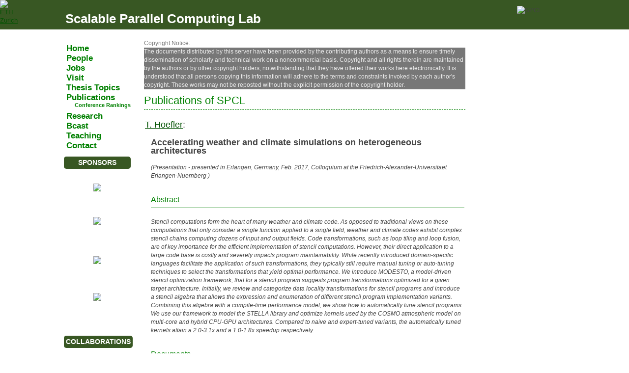

--- FILE ---
content_type: text/html; charset=UTF-8
request_url: http://spcl.inf.ethz.ch/Publications/index.php?pub=276
body_size: 3397
content:


<!DOCTYPE HTML PUBLIC "-//W3C//DTD HTML 4.01 Transitional//EN"
"http://www.w3.org/TR/html4/loose.dtd">

<html><head><title>SPCL - Publications</title><meta http-equiv="Content-Type" content="text/html; charset=UTF-8">
<link rel="stylesheet" href="../spcl.css" type="text/css">
<link rel="stylesheet" href="https://cdnjs.cloudflare.com/ajax/libs/font-awesome/4.7.0/css/font-awesome.min.css"><script src="https://ajax.googleapis.com/ajax/libs/jquery/3.3.1/jquery.min.js"></script><link rel='stylesheet' href='pubs.css'/><script src='pubs.js' type='text/javascript'></script></head>
<body>
<script>
      (function(i,s,o,g,r,a,m){i['GoogleAnalyticsObject']=r;i[r]=i[r]||function(){
          (i[r].q=i[r].q||[]).push(arguments)},i[r].l=1*new Date();a=s.createElement(o),
              m=s.getElementsByTagName(o)[0];a.async=1;a.src=g;m.parentNode.insertBefore(a,m)
                })(window,document,'script','//www.google-analytics.com/analytics.js','ga');

    ga('create', 'UA-48781228-1', 'ethz.ch');
    ga('send', 'pageview');

    </script><div id="header"><div id="header_eth_logo"><a href="https://www.ethz.ch"><img src="/.img/eth_logo_kurz_neg.png" width="164" height="60" alt="ETH Zurich"/></a></div><div id="header_wrap"><div id="header_logo"><img src="/.img/logo.png" width="253" height="40" alt="SPCL"/></div><div id="header_title"><a href="/index.php">Scalable Parallel Computing Lab</a></div></div></div><div id="wrap">
<div id="content">
<div id='cssmenu'>
<ul>
<li><a href='../Home/'><span>Home</span></a></li>
<li><a href='../People/'><span>People</span></a></li>
<li><a href='../Jobs/'><span>Jobs</span></a></li>
<li><a href='../Visit/'><span>Visit</span></a></li>
<li><a href='../SeMa/'><span>Thesis Topics</span></a></li>
<li><a href='../Publications/'><span>Publications</span></a></li>
<div id="indent">
<ul>
<li><a href='../Publications/Ranking/'><span>Conference Rankings</span></a></li>
</ul>
</div>
<li><a href='../Research/'><span>Research</span></a></li>
<li><a href='../Bcast/'><span>Bcast</span></a></li>
<li><a href='../Teaching/'><span>Teaching</span></a></li>
<li><a href='../Contact/'><span>Contact</span></a></li>
</ul>
<table width="140">
    
    <tr>
      <td height="40" align="center">
	    <div class="l_title">SPONSORS</div>
      </td>
    </tr>
    
    <tr>
      <td align="center" bgcolor="#FFFFFF">


	<table border="0" cellpadding="0" cellspacing="0">
    <tr>
	    <td class="logo" height="40" align="center" valign="center">
        <a href="http://www.google.com"><img src="/.img/Google.png" border="0"></a>
	    </td>
	  </tr>

	  <tr>
	    <td class="logo" height="75" align="center" valign="center">
	      <a href="http://www.intel.com"><img src="/.img/Intel.png" border="0"></a>
	    </td>
	  </tr>
	  
	  <tr>
	    <td class="logo" height="65" align="center" valign="center">
	      <a href="http://www.ibm.com/us/en/"><img src="/.img/IBM.jpg" border="0"></a>
	    </td>
	  </tr>
          
    <tr>
	    <td class="logo" height="65" align="center" valign="center">
	      <a href="http://www.nvidia.com/"><img src="/.img/Nvidia.png" border="0"></a>
	    </td>
    </tr>
	</table>


</table>
<br><br>
<table width="140">
	
    
    <tr>
      <td height="40" align="center">
	    <div class="l_title">COLLABORATIONS</div>
      </td>
    </tr>
    <tr>
      <td align="center" bgcolor="#FFFFFF">
	<table border="0" cellpadding="0" cellspacing="0">
          <tr>
	    <td class="logo" height="60" align="center" valign="center">
      <a href="http://www.cscs.ch/"><img src="/.img/CSCS.jpg" border="0"></a>
	      </td>
	  </tr>
          

          <tr>
	    <td class="logo" height="60" align="center" valign="center">
	      <a href="http://www.meteoswiss.ch/"><img src="/.img/Meteo.jpg" border="0"></a>
	      </td>
	  </tr>
          <tr>
	    <td class="logo" height="60" align="center" valign="center">
	      <a href="http://pollylabs.org/"><img height="43px" src="/.img/pollylabs.png" border="0"></a>
	      </td>
	  </tr>
          
          <tr>
	    <td class="logo" height="60" align="center" valign="center">
	      <a href="http://www.anl.gov/"><img src="/.img/ANL.jpg" border="0"></a>
	      </td>
	  </tr>
            
          <tr>
	    <td class="logo" height="60" align="center" valign="center">
	      <a href="https://www.washington.edu/"><img src="/.img/uw.jpg" style="width:110px;" border="0"></a>
	      </td>
	  </tr>
          
	  <tr>
	    <td class="logo" height="60" align="center" valign="center">
	      <a href="http://www.sandia.gov/"><img src="/.img/sandia.png" style="width:110px;" border="0"></a>
	      </td>
	  </tr>
	  
          <tr>
	    <td class="logo" height="60" align="center" valign="center">
                <a href="http://www.llnl.gov/"><img src="/.img/LLNL.png" border="0"></a>
	    </td>
	  </tr>
          <tr>
	    <td class="logo" height="60" align="center" valign="center">
                <a href="http://www.tu-darmstadt.de/"><img src="/.img/darmstadt.png" border="0"></a>
	    </td>
	  </tr>
      <tr>
	    <td class="logo" height="60" align="center" valign="center">
                <a href="http://www.titech.ac.jp/english/"><img src="/.img/tokiotech.jpg" style="width:110px;" border="0"></a>
	    </td>
	  </tr>
      <tr>
	    <td class="logo" height="60" align="center" valign="center">
                <a href="http://www.illinois.edu/"><img src="/.img/uiuc.jpg" style="width:110px;" border="0"></a>
	    </td>
	  </tr>

	</table>
      </td>
    </tr>
  </table>
</div>

<div id="main">

<div style="color:#777777">Copyright Notice:</div>
<p style="background-color:#777777; color:#eeeeee">
The documents distributed by this server have been provided by the
contributing authors as a means to ensure timely dissemination of
scholarly and technical work on a noncommercial basis. Copyright and all
rights therein are maintained by the authors or by other copyright
holders, notwithstanding that they have offered their works here
electronically.  It is understood that all persons copying this
information will adhere to the terms and constraints invoked by each
author's copyright. These works may not be reposted without the explicit
permission of the copyright holder.
</p>

<h3>Publications of SPCL</h3>


<div id="pubs">
<TABLE><TR><TD colspan=2><FONT SIZE="+1"><A style='font-weight: normal; text-decoration: underline' HREF="http://www.unixer.de">T. Hoefler</A>:</FONT><BR><BR></TD><TR><TD width=10>&nbsp;</TD><TD><B><FONT SIZE="+1">Accelerating weather and climate simulations on heterogeneous architectures</FONT></B><BR><BR><I> (Presentation -  presented in Erlangen, Germany, Feb. 2017, Colloquium at the Friedrich-Alexander-Universitaet Erlangen-Nuernberg ) </I><BR><BR><H4>Abstract</H4><I>Stencil computations form the heart of many weather and climate code. As opposed to traditional views on these computations that only consider a single function applied to a single field, weather and climate codes exhibit complex stencil chains computing dozens of input and output fields. Code transformations, such as loop tiling and loop fusion, are of key importance for the efficient implementation of stencil computations. However, their direct application to a large code base is costly and severely impacts program maintainability. While recently introduced domain-specific languages facilitate the application of such transformations, they typically still require manual tuning or auto-tuning techniques to select the transformations that yield optimal performance. We introduce MODESTO, a model-driven stencil optimization framework, that for a stencil program suggests program transformations optimized for a given target architecture. Initially, we review and categorize data locality transformations for stencil programs and introduce a stencil algebra that allows the expression and enumeration of different stencil program implementation variants. Combining this algebra with a compile-time performance model, we show how to automatically tune stencil programs. We use our framework to model the STELLA library and optimize kernels used by the COSMO atmospheric model on multi-core and hybrid CPU-GPU architectures. Compared to naive and expert-tuned variants, the automatically tuned kernels attain a 2.0-3.1x and a 1.0-1.8x speedup respectively.</I><BR><BR><H4>Documents</H4>download slides: <A HREF=".pdf/hoefler-climate-nuremberg.pdf"><IMG WIDTH=20 SRC='.img/slides.png' BORDER=0></A><BR>  </TD></TR><TR><TD>&nbsp;</TD><TD><H4>BibTeX</H4></TD></TR><TR><TD colspan=2><FONT face="courier"><TABLE><TR><TD>@misc{hoefler-climate-fau,<BR>&nbsp;&nbsp;author={Torsten Hoefler},<BR>&nbsp;&nbsp;title={{Accelerating weather and climate simulations on heterogeneous architectures}},<BR>&nbsp;&nbsp;year={2017},<BR>&nbsp;&nbsp;month={02},<BR>&nbsp;&nbsp;location={Erlangen, Germany},<BR>&nbsp;&nbsp;note={Colloquium at the Friedrich-Alexander-Universitaet Erlangen-Nuernberg},<BR>}</TD></TR></TABLE></font></TD></TR></TABLE></div>

</div>
<div id="right">

<!--
  Temporarily disable twitter...  
  <a class="twitter-timeline" align="right" width="200" height="1407" data-dnt="true" href="https://twitter.com/spcl_eth"  data-widget-id="313655060053762048">Tweets by @spcl_eth</a>
  <script>!function(d,s,id){var js,fjs=d.getElementsByTagName(s)[0];if(!d.getElementById(id)){js=d.createElement(s);js.id=id;js.src="//platform.twitter.com/widgets.js";fjs.parentNode.insertBefore(js,fjs);}}(document,"script","twitter-wjs");</script>
-->
</div>

	<div style="clear:both;"> </div>
</div>
</div>
<div id="footer"><b>&copy; Copyright 2017 ETH Zurich, SPCL, Torsten Hoefler. All rights reserved.</b></div>
</body>
</html>



--- FILE ---
content_type: text/css
request_url: http://spcl.inf.ethz.ch/spcl.css
body_size: 1937
content:
* { 
    padding: 0;
    margin: 0;
} 

body {
background: white;
font-family: Arial, Helvetica, sans-serif;
/* Corbel, 'Lucida Grande', 'Lucida Sans Unicode', 'DejaVu Sans', 'Bitstream Vera Sans', 'Liberation Sans', Verdana, 'Verdana Ref', sans-serif;*/
/*  "Century Gothic", "Trebuchet MS", "Arial", sans-serif;*/
font-size: 13px;
/* padding: 0; */
/* margin: 0; */
color: #444;
line-height: 17px;
}

img { border: none; }
a { color: #025202; }
a:hover { text-decoration: none; color: green; }
h3 { border-bottom: 1px solid #aaa; color: #666; padding-bottom: 10px; margin: 14px 0px 20px 0; font-weight: 100; font-size: 22px; }
h3 a { text-decoration: none; font-size: 22px; }
h3 a:hover { color: #333; }
h4 { border-bottom: 1px solid green; color: green; padding-bottom: 1px;} 

#videos{margin-top:5px;}

IMG.displayed {
    display: block;
    margin-left: auto;
    margin-right: auto }

ul
{
list-style-position:inside;
}

#wrap {
width: 1024px;
margin: 20px auto;
}

#top { 
/* background: url("header5_1.jpg") no-repeat;*/
 no-repeat;
padding: 10px 0;
}

#content {
margin: 10px 0 0 0;
/*padding: 0px 20px;*/
background: white url("")  repeat-y; /*hier bild (streifen) fuer schatten*/
}

#cssmenu {
list-style: none;
width: 160px;
float: left;
padding-top: 10px;
min-height: 125px;
margin-right:5px;

/*background: url(.img/back1.png) no-repeat;*/
}



#header {
    height: 60px;
    background-color:#385723;
    min-width:1024px;
}

#header_title{
    float:left;
    margin-top:20px;
    margin-left:5px;
    font-weight:bold;
    font-size:2em;
    color: white;
}

#header_eth_logo {
    height: 10px;
    width: 40px;
}

#header_wrap{
    width:1024px;
    margin: 0px auto;
}

#header_logo{
    float:right;
    height:50px;
    width: 100px;
    margin-top:2px;
}


#header_title a:link, #header_title a:hover, #header_title a:visited{
 text-decoration:none;
 color:white;
}



#cssmenu ul{
	list-style: none;
	margin: 0px;
	padding: 0px 0px 0px 7px;
    margin-bottom:5px;
}

#cssmenu a:link{
color: green;
/*font-family: "Century Gothic", "Trebuchet MS", "Arial", sans-serif;*/
/*font-size: 15px;*/
font-size:1.3em;
/*height: 20px;*/
margin-bottom:3px;
display:block;
text-decoration: none;
font-weight:bold;
}


td.logo {
 padding-top:10px;
}

#indent a:link{
color: green;
/*font-family: "Century Gothic", "Trebuchet MS", "Arial", sans-serif;
font-size: 12px;
text-decoration: none;
margin: -4px 0px 0 5px;
font-weight:normal;
}

#indent_t a:link{
color: green;
/*font-family: "Century Gothic", "Trebuchet MS", "Arial", sans-serif;*/
font-size: 11px;
text-decoration: none;
margin: -4px 0px 0 10px;*/
font-weight:normal;
}

#indent_t2 a:link{
color: green;
/*font-family: "Century Gothic", "Trebuchet MS", "Arial", sans-serif;*/
font-size: 10px;
text-decoration: none;
margin: -8px 0px 0 15px;
font-weight:normal;
}

#cssmenu a:visited{
text-decoration: line-through;
}

#cssmenu a:hover{
color: #595959;
}

#cssmenu a:active{
color: #dbdbdb;
}

/*why do we need this? it put's the burden of inserting divs on the user!*/
#list ul, ol {
margin: 5px 5px 0 25px;    
}

#main {
padding: 0px 0px 20px 0px;
/*margins: 10px 0px 10px 0px;*/
width: 654px;
float: left;
font-size: 12px;
/*text-align: justify;*/
}

#main h3 {
color: green;    
border-bottom: 1px dashed green; 
}

#right {
width: 200px;
float: right;
padding: 0px 0 5px 0;
font-size: 1em;
margin-left:5px;
}

#pubs {
text-align: left;
}

#pubs h4 {
    border-bottom: 1px solid;
    padding-bottom: 8px; 
    margin: 14px 0px 20px 0; 
    font-weight: 100; 
    font-size: 16px; 
}

/*
P.blocktext {
    margin-left: auto;
    margin-right: auto;
}*/

div#content .lm p {
    margin-top: 0;
    margin-left: auto;
    width: 100%;
}
div#content p.imgs {
    width: 140px;
    float: left;
    margin-left: 0;
}
div#content.media p.imgs {
    text-align: center;
}


#footer {
margin: 50px 0 0 0;
font-size: 0.9em;
color: white;
text-align: center;
height:30px;
line-height: 30px;
/*background: url(.img/footer.png) /* bild fuer unten*/ 
background-color:#385723;
min-width:1024px;
}

#bottom {
background: white url() no-repeat; /* hier bild fuer schatten bottom*/
padding: 0px 0;
}



div.l_title{
    background-color:#385723;
    color:white;
    font-size:1.1em;
    padding:4px;
    font-weight:bold;
    border-radius: 5px;
}

div#listing {
    background: #ffffff; 
    overflow:auto;
    width:auto;
    border:solid gray;
    border-width:.1em .1em .1em .8em;
    padding:.2em .6em;
}

pre#listing {
	margin: 0; 
	line-height: 125%;
}

span#fun {
	color: #0066BB; 
	font-weight: bold;
}

span#varType {
	color: #333399; 
	font-weight: bold;
}

span#ast {
	color: #333333;
}


div.hl_post_header{
    margin: 5px;
}

div.hl_post_title{
    font-size:1.2em;
}

div.hl_post_title_input input, textarea{
    width:100%;
    padding-left:2px;
}



div.hl_post_save{
    width:100%;
}

div.hl_post_save{
    margin:5px;
}

div.hl_post_publish_ck{
    float:left;
    margin-top:7px;
}

div.hl_post_publish_lbl{
    font-size:1.4em;
    float:left;
    margin-left:5px;
    margin-top:5px;
}

div.hl_post_save_btn{
    margin-left:20px;
    width:40%;
    float:right;
}

div.hl_post_save_btn input{
    font-size:1.2em;
    width:100%;
}



div.hl_viewall_title{
    float:left;
    font-size:1.6em;
    margin-bottom:5px;
}

div.hl_viewall_title a, div.hl_viewall_title a:link, div.hl_viewall_title a:visited{
    text-decoration:none;
}

div.hl_viewall_author{
    float:right;
    font-style:italic;
}

div.hl_viewall_item{
    float: left;
    clear: both;
    margin: 5px;
    margin-bottom:15px;
    width: 100%;
    padding-bottom:3px;
    border-bottom: 1px dashed #008000;
}

div.hl_viewall_item_info{
    clear:both;
    float:left;
    width:100%;
}

div.hl_viewall_item_teaser{
    float:left;
}

div.hl_viewall_admin{
    font-size:1em;
    float:right;
    margin-left:4px;
}

div.hl_viewall_pagetitle{
    font-size: 2em;
    margin-bottom:15px;
}

div.hl_list_entry_head_title{
    padding-bottom:5px;
    border-bottom: 1px dashed #008000;
    color: #008000;
    font-weight: 100;
    font-size: 26px;
}   

div.hl_list_entry_head_author{
    float:right;
    font-style:italic;
}

div.hl_list_entry_body{
    padding-top:20px;
}

div.hl_list_entry{
    margin-bottom: 15px;
}


.fa {
  padding: 20px;
  font-size: 50px !important;
  width: 60px;
  text-align: center;
  text-decoration: none;
  margin: 5px 2px;
}

.fa:hover {
    opacity: 0.7;
}


--- FILE ---
content_type: text/css
request_url: http://spcl.inf.ethz.ch/Publications/pubs.css
body_size: 315
content:
.filters {
    margin-bottom:10px;
    width: 430px;
}

.pub_filter {
    width: 100%;
    overflow: auto;
    margin-left: 10px;
}

.pub_filter_b {
    margin:8px;
}

.pub_filter_b_years
{
    float:left;
    margin-left:8px;
}

.pub_filter_b_type {
    float:left;
}

.pub_filter_b_tags {
    clear:both;
    width:600px;
}

.pub_filter_years {
    margin-top:10px;
}
.filter_lbl{
    padding-top:-2px;
    margin-left:4px;
    user-select: none;
    cursor: default;
}

.filter {
    background-color: #e5f5e0;
    margin: 4px;
    padding: 4px;
    float:left;
}
.filter_input {
    float:left;
    margin-right:5px;
}

.pub_filter_title {
    font-weight:bold;
    font-size:1.2em;
    text-align:left;
    margin-bottom:3px;
    color: green;
    margin-left:4px;
}
